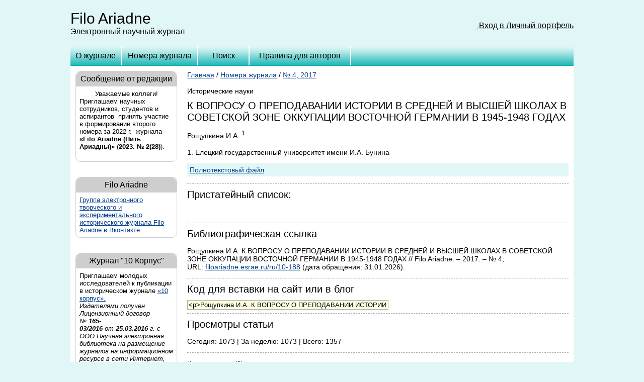

--- FILE ---
content_type: text/html; charset=cp1251
request_url: https://filoariadne.esrae.ru/10-188
body_size: 3921
content:
<!DOCTYPE HTML PUBLIC "-//W3C//DTD HTML 4.0 Transitional//EN">
<html>
<head>
    <title>К ВОПРОСУ О ПРЕПОДАВАНИИ ИСТОРИИ 
В СРЕДНЕЙ И ВЫСШЕЙ ШКОЛАХ В СОВЕТСКОЙ ЗОНЕ ОККУПАЦИИ ВОСТОЧНОЙ ГЕРМАНИИ В 1945-1948 ГОДАХ - Исторические науки - Filo Ariadne </title>
    <meta http-equiv="content-type" content="text/html; charset=windows-1251">
    <link rel="stylesheet" href="/system/themes/03/styles/style.css" type="text/css">
</head>

<body>


<table width="100%" height="100%" cellspacing="0" cellpadding="0">
    <tr height="1" valign="top">
        <td width="50%"></td>
        <td width="1000"><img src="/system/themes/03/images/space.gif" width="1000" height="1" alt=""></td>
        <td width="50%"></td>
    </tr>
    <tr height="90">
        <td></td>
        <td align="right">

            <table width="100%" height="100%" cellspacing="0" cellpadding="0">
                <tr>
                    <td onclick="location.href='/'" style="cursor: pointer">
                        <div class="j-title">Filo Ariadne</div>
                        <div class="j-desc">Электронный научный журнал</div>
                    </td>
                    <td align="right" width="230px">
                        <div class="authform">
    <span class="ico"></span>
    <a class="text" style="border: 0; text-decoration: underline;" href="/login">Вход в Личный портфель</a>
</div>
                    </td>
                </tr>
            </table>

        </td>
        <td></td>
    </tr>
    <tr valign="top">
        <td></td>
        <td class="mainField">

            <table cellspacing="0" cellpadding="0" width="100%" height="40" class="menu">
                <tr>
                    <td class="menu-off" onmouseover="this.className='menu-over'" onmouseout="this.className='menu-off'"
                        style="border-left: 0" width="100" onclick="location.href='/ru/'"><a
                            href="/ru/">О журнале</a></td>
                    <td class="menu-off" onmouseover="this.className='menu-over'" onmouseout="this.className='menu-off'"
                        width="150" onclick="location.href='/ru/issue/'"><a href="/ru/issue/">Номера журнала</a></td>
                    <td class="menu-off" onmouseover="this.className='menu-over'" onmouseout="this.className='menu-off'"
                        width="100" onclick="location.href='/ru/search/'"><a href="/ru/search/">Поиск</a>
                    </td>
                    <td class="menu-off" onmouseover="this.className='menu-over'" onmouseout="this.className='menu-off'"
                        width="200" onclick="location.href='/ru/rules/'"><a href="/ru/rules/">Правила для авторов</a></td>
                    <td class="menu-off" style="cursor: auto;">&nbsp;</td>
                </tr>
            </table>

            <table cellspacing="0" cellpadding="0" width="100%">
                <tr valign="top">
                    <!-- 	<td width="210">
          <noindex><iframe allowtransparency="true" width="240" height="1600" scrolling="no" frameborder="no" src="http://www.rae.ru/advtext.html" id="textw"></iframe></noindex></td> --><td style="width: 222px;">
        <div class="left_block">
    <div class="block_header">Сообщение от редакции</div>

    <div class="block_content"><p align="center">Уважаемые коллеги!</p>
<p>Приглашаем научных сотрудников, студентов и аспирантов &nbsp;принять участие в формировании второго номера за 2022 г.&nbsp; журнала <strong>&laquo;Filo Ariadne (Нить Ариадны)&raquo;</strong> (<strong>2023. № 2(28)</strong>).</p>
<p>&nbsp;</p></div>
</div><div class="left_block">
    <div class="block_header">Filo Ariadne</div>

    <div class="block_content"><p><a href="https://vk.com/public128411227">Группа&nbsp;<span>электронного творческого и экспериментального исторического журнала Filo Ariadne в Вконтакте.&nbsp;</span></a></p>
<p><img src="file:///C:/Users/1/Desktop/wjBjHSO3TLE.jpg" alt="" /></p></div>
</div><div class="left_block">
    <div class="block_header">Журнал "10 Корпус"</div>

    <div class="block_content"><p>Приглашаем молодых исследователей к публикации в историческом журнале <a href="http://10korpus.esrae.ru/">&laquo;10 корпус&raquo;.</a></p>
<p><em>Издателями получен Лицензионный договор №&nbsp;<strong>165-03/2016</strong>&nbsp;от&nbsp;<strong>25.03.2016</strong>&nbsp;г. с ООО Научная электронная библиотека на размещение журналов на информационном ресурсе в сети Интернет, включающем Российский индекс научного цитирования (РИНЦ).</em></p></div>
</div><div class="left_block">
    <div class="block_header">ТВОРЧЕСКИЙ И ЭКСПЕРИМЕНТАЛЬНЫЙ ИСТОРИЧЕСКИЙ ЖУРНАЛ  </div>

    <div class="block_content"><p style="text-align: left;"><strong>Информация об опубликованных статьях и пристатейных списках используемых источников будет размещена в системе Российского индекса научного цитирования (РИНЦ).</strong></p></div>
</div><div class="left_block">
    <div class="block_header">Порядок рецензирования рукописей</div>

    <div class="block_content"><h1 class="entry-title" style="text-align: left;"><span style="font-size: 14px;">Все научные статьи, поступившие в редакцию журнала "FILO ARIADNE",</span><span style="font-size: 14px;">подлежат обязательному рецензированию.</span></h1>
<div class="entry-content">
<p style="text-align: left;">Ответственные редакторы журнала по научным направлениям определяют соответствие статьи требованиям к оформлению, оценивают плодотворность идей, высказанных автором, и направляют ее на рецензирование специалисту, доктору или кандидату наук, имеющему наиболее близкую к теме статьи научную специализацию, а также публикации по теме рецензируемой статьи.</p>
<p style="text-align: left;"><strong>Внешние рецензии на статьи авторов не принимаются и не учитываются.</strong></p>
<p style="text-align: center;">Срок рецензирования в каждом отдельном случае определяется ответственными редакторами журнала с учетом создания условий для максимальной оперативной публикации статьи. Максимальный срок рецензирования &mdash; два месяца.</p>
<p style="text-align: left;">В рецензии, как правило, отражаются в соответствии с установленными требованиями:</p>
<ul style="text-align: left;">
<li>общий научный уровень работы;</li>
<li>название и его соответствие содержанию статьи;</li>
<li>актуальность темы;</li>
<li>научная новизна, теоретическая и практическая значимость статьи;</li>
<li>структура работы;</li>
<li>наличие в работе дискуссионных и /или неверных положений;</li>
<li>корректность терминологического аппарата;</li>
<li>логичность изложения;</li>
<li>владение научным стилем;</li>
<li>корректность цитации и состояние научно-справочного аппарата;</li>
<li>заключение рецензента о возможности публикации статьи.</li>
</ul>
<p style="text-align: left;">Рецензирование проводится конфиденциально. Автору рецензируемой статьи предоставляется возможность ознакомиться с текстом рецензии. Нарушение конфиденциальности возможно только в случае заявления рецензента о недостоверности или фальсификации материалов, изложенных в статье.</p>
<p style="text-align: left;">Если в рецензии содержатся рекомендации по исправлению и доработке статьи, сотрудники научно-методического отдела направляют автору текст рецензии по электронной почте с предложением учесть замечания при подготовке нового варианта статьи или аргументированно их опровергнуть. Доработанная (переработанная) автором статья повторно направляется на рецензирование и рассматривается в течение месяца.</p>
<p style="text-align: left;">Статья, не рекомендованная рецензентом к публикации, к повторному рассмотрению не принимается. Текст отрицательной рецензии направляется автору по электронной почте, факсом или обычной почтой.</p>
<p style="text-align: left;">Наличие положительной рецензии не является достаточным основанием для публикации статьи, окончательное решение о целесообразности публикации принимается редколлегией журнала.</p>
<p style="text-align: left;">После принятия редколлегией журнала решения о допуске статьи к публикации редакционная коллегия информируют об этом автора, и указывает сроки публикации. Текст положительной рецензии может быть направлен по электронной почте, факсом или обычным почтовым отправлением автору в случае его желания ознакомиться с отзывом.</p>
</div></div>
</div><div class="left_block">
    <div class="block_header">Сообщение от редакции</div>

    <div class="block_content"><p style="text-align: center;"><strong>Уважаемые авторы! У журнала временно сменился адрес электронной почты. Присылайте свои статьи на&nbsp; адрес burdackov.d@yandex.ru</strong></p></div>
</div></td>

<td class="mainText">
<div class="nav"><a href="/">Главная</a> / <a href="/issue/">Номера журнала</a> / <a
        href="/10">№ 4, 2017</a></div>
<br>

<div>Исторические науки</div>
<div class="caps">К ВОПРОСУ О ПРЕПОДАВАНИИ ИСТОРИИ 
В СРЕДНЕЙ И ВЫСШЕЙ ШКОЛАХ В СОВЕТСКОЙ ЗОНЕ ОККУПАЦИИ ВОСТОЧНОЙ ГЕРМАНИИ В 1945-1948 ГОДАХ</div>
<div class="author">Рощупкина И.А. <sup>1</sup></div>
<p><div>1. Елецкий государственный университет имени И.А. Бунина</div></p>

<p>
<div class="alinks">
    <a href="https://s.esrae.ru/filoariadne/pdf/2017/4/188.pdf">Полнотекстовый файл</a>

</div>
</p>



<hr>
<div class="caps">Пристатейный список:</div>
<pre style="white-space: pre-wrap;word-wrap: break-word;">

</pre>
<hr>

<div class="caps">Библиографическая ссылка</div>

<p>Рощупкина И.А. К ВОПРОСУ О ПРЕПОДАВАНИИ ИСТОРИИ 
В СРЕДНЕЙ И ВЫСШЕЙ ШКОЛАХ В СОВЕТСКОЙ ЗОНЕ ОККУПАЦИИ ВОСТОЧНОЙ ГЕРМАНИИ В 1945-1948 ГОДАХ // Filo Ariadne. &ndash; 2017. &ndash; № 4;
    <br>URL: <a href="/ru/10-188">filoariadne.esrae.ru/ru/10-188</a> (дата обращения:
    31.01.2026).
</p>

<hr>

<div class="caps">Код для вставки на сайт или в блог</div>

<input readonly style="background-color: lightyellow; width: 400; border: #aaa 1px solid" type="text"
       value="&lt;p&gt;Рощупкина И.А. К ВОПРОСУ О ПРЕПОДАВАНИИ ИСТОРИИ 
В СРЕДНЕЙ И ВЫСШЕЙ ШКОЛАХ В СОВЕТСКОЙ ЗОНЕ ОККУПАЦИИ ВОСТОЧНОЙ ГЕРМАНИИ В 1945-1948 ГОДАХ // Filo Ariadne. &amp;ndash; 2017. &amp;ndash; № 4 &amp;&lt;br&gt;URL: &lt;a href=&quot;http://filoariadne.esrae.ru/10-188&quot;&gt;filoariadne.esrae.ru/10-188&lt;/a&gt; (дата обращения: 31.01.2026).&lt;/p&gt;"
       onclick="this.select();" style="width: 320px; display: inline;">

<hr>
<div class="caps">Просмотры статьи</div>
<p>
    Сегодня: 1073 | За неделю: 1073 | Всего: 1357
</p>
<hr/>
<p><a href="/ru/10-188/comments">Комментарии (0)</a></p>
<hr/>
</td>
</tr>
</table>

</td>
<td></td>
</tr>
<tr height="20" valign="top">
    <td></td>
    <td class="mainField"></td>
    <td></td>
</tr>
<tr height="70" valign="top">
    <td></td>
    <td class="footerField">

        <table width="100%" cellspacing="0" cellpadding="0">
            <tr valign="top">
                <td width="50%">
                    <div>Сайт работает на <a href="http://esrae.ru/">RAE Editorial System</a></div>
                    <div><a href="mailto:sergey@rae.ru">Обратиться в техподдержку</a></div>
                </td>
                <td width="50%" align="right">
                    <div class="counters_block">
                        <noindex>

                                                    </noindex>
                    </div>
                </td>
            </tr>
        </table>


    </td>
    <td></td>
</tr>

</table>

</body>
</html>